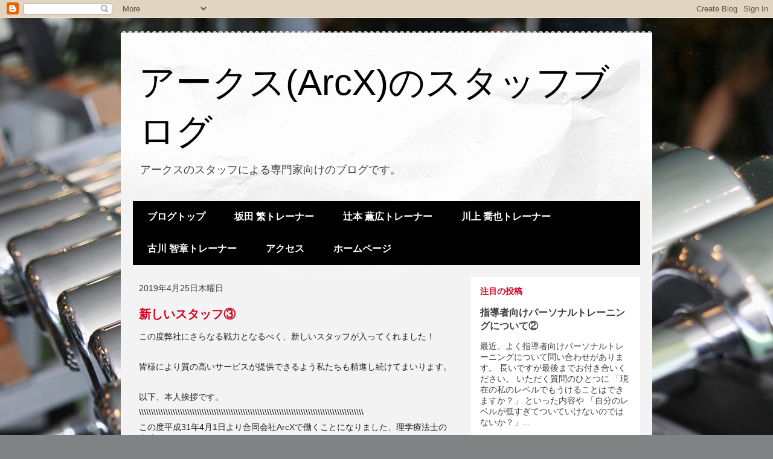

--- FILE ---
content_type: text/html; charset=UTF-8
request_url: https://arcxpl.blogspot.com/2019/04/
body_size: 13310
content:
<!DOCTYPE html>
<html class='v2' dir='ltr' lang='ja'>
<head>
<link href='https://www.blogger.com/static/v1/widgets/4128112664-css_bundle_v2.css' rel='stylesheet' type='text/css'/>
<meta content='width=1100' name='viewport'/>
<meta content='text/html; charset=UTF-8' http-equiv='Content-Type'/>
<meta content='blogger' name='generator'/>
<link href='https://arcxpl.blogspot.com/favicon.ico' rel='icon' type='image/x-icon'/>
<link href='http://arcxpl.blogspot.com/2019/04/' rel='canonical'/>
<link rel="alternate" type="application/atom+xml" title="アークス(ArcX)のスタッフブログ - Atom" href="https://arcxpl.blogspot.com/feeds/posts/default" />
<link rel="alternate" type="application/rss+xml" title="アークス(ArcX)のスタッフブログ - RSS" href="https://arcxpl.blogspot.com/feeds/posts/default?alt=rss" />
<link rel="service.post" type="application/atom+xml" title="アークス(ArcX)のスタッフブログ - Atom" href="https://www.blogger.com/feeds/3163777362888559970/posts/default" />
<!--Can't find substitution for tag [blog.ieCssRetrofitLinks]-->
<meta content='アークススタッフによる専門家向けのブログです。' name='description'/>
<meta content='http://arcxpl.blogspot.com/2019/04/' property='og:url'/>
<meta content='アークス(ArcX)のスタッフブログ' property='og:title'/>
<meta content='アークススタッフによる専門家向けのブログです。' property='og:description'/>
<title>アークス(ArcX)のスタッフブログ: 4月 2019</title>
<style id='page-skin-1' type='text/css'><!--
/*
-----------------------------------------------
Blogger Template Style
Name:     Travel
Designer: Sookhee Lee
URL:      www.plyfly.net
----------------------------------------------- */
/* Content
----------------------------------------------- */
body {
font: normal normal 14px 'Trebuchet MS',Trebuchet,sans-serif;
color: #404040;
background: #808383 url(//themes.googleusercontent.com/image?id=0BwVBOzw_-hbMZDgwZWZiYWEtYjk3Ny00ZjU0LWI1NjktMTdhYjBlNWYyZjEz) no-repeat fixed top center /* Credit: nickfree (http://www.istockphoto.com/googleimages.php?id=3145170&platform=blogger) */;
}
html body .region-inner {
min-width: 0;
max-width: 100%;
width: auto;
}
a:link {
text-decoration:none;
color: #001ed8;
}
a:visited {
text-decoration:none;
color: #2d6258;
}
a:hover {
text-decoration:underline;
color: #d8001f;
}
.content-outer .content-cap-top {
height: 5px;
background: transparent url(//www.blogblog.com/1kt/travel/bg_container.png) repeat-x scroll top center;
}
.content-outer {
margin: 0 auto;
padding-top: 20px;
}
.content-inner {
background: #ffffff url(//www.blogblog.com/1kt/travel/bg_container.png) repeat-x scroll top left;
background-position: left -5px;
background-color: #f3f3f3;
padding: 20px;
}
.main-inner .date-outer {
margin-bottom: 2em;
}
/* Header
----------------------------------------------- */
.header-inner .Header .titlewrapper,
.header-inner .Header .descriptionwrapper {
padding-left: 10px;
padding-right: 10px;
}
.Header h1 {
font: normal normal 60px 'Trebuchet MS',Trebuchet,sans-serif;
color: #000000;
}
.Header h1 a {
color: #000000;
}
.Header .description {
color: #404040;
font-size: 130%;
}
/* Tabs
----------------------------------------------- */
.tabs-inner {
margin: 1em 0 0;
padding: 0;
}
.tabs-inner .section {
margin: 0;
}
.tabs-inner .widget ul {
padding: 0;
background: #000000 none repeat scroll top center;
}
.tabs-inner .widget li {
border: none;
}
.tabs-inner .widget li a {
display: inline-block;
padding: 1em 1.5em;
color: #ffffff;
font: normal bold 16px 'Trebuchet MS',Trebuchet,sans-serif;
}
.tabs-inner .widget li.selected a,
.tabs-inner .widget li a:hover {
position: relative;
z-index: 1;
background: #000000 none repeat scroll top center;
color: #ffffff;
}
/* Headings
----------------------------------------------- */
h2 {
font: normal bold 14px 'Trebuchet MS',Trebuchet,sans-serif;
color: #d8001f;
}
.main-inner h2.date-header {
font: normal normal 14px 'Trebuchet MS',Trebuchet,sans-serif;
color: #404040;
}
.footer-inner .widget h2,
.sidebar .widget h2 {
padding-bottom: .5em;
}
/* Main
----------------------------------------------- */
.main-inner {
padding: 20px 0;
}
.main-inner .column-center-inner {
padding: 10px 0;
}
.main-inner .column-center-inner .section {
margin: 0 10px;
}
.main-inner .column-right-inner {
margin-left: 20px;
}
.main-inner .fauxcolumn-right-outer .fauxcolumn-inner {
margin-left: 20px;
background: #ffffff none repeat scroll top left;
}
.main-inner .column-left-inner {
margin-right: 20px;
}
.main-inner .fauxcolumn-left-outer .fauxcolumn-inner {
margin-right: 20px;
background: #ffffff none repeat scroll top left;
}
.main-inner .column-left-inner,
.main-inner .column-right-inner {
padding: 15px 0;
}
/* Posts
----------------------------------------------- */
h3.post-title {
margin-top: 20px;
}
h3.post-title a {
font: normal bold 20px 'Trebuchet MS',Trebuchet,sans-serif;
color: #d8001f;
}
h3.post-title a:hover {
text-decoration: underline;
}
.main-inner .column-center-outer {
background: transparent none repeat scroll top left;
_background-image: none;
}
.post-body {
line-height: 1.4;
position: relative;
}
.post-header {
margin: 0 0 1em;
line-height: 1.6;
}
.post-footer {
margin: .5em 0;
line-height: 1.6;
}
#blog-pager {
font-size: 140%;
}
#comments {
background: #cccccc none repeat scroll top center;
padding: 15px;
}
#comments .comment-author {
padding-top: 1.5em;
}
#comments h4,
#comments .comment-author a,
#comments .comment-timestamp a {
color: #d8001f;
}
#comments .comment-author:first-child {
padding-top: 0;
border-top: none;
}
.avatar-image-container {
margin: .2em 0 0;
}
/* Comments
----------------------------------------------- */
#comments a {
color: #d8001f;
}
.comments .comments-content .icon.blog-author {
background-repeat: no-repeat;
background-image: url([data-uri]);
}
.comments .comments-content .loadmore a {
border-top: 1px solid #d8001f;
border-bottom: 1px solid #d8001f;
}
.comments .comment-thread.inline-thread {
background: transparent;
}
.comments .continue {
border-top: 2px solid #d8001f;
}
/* Widgets
----------------------------------------------- */
.sidebar .widget {
border-bottom: 2px solid #000000;
padding-bottom: 10px;
margin: 10px 0;
}
.sidebar .widget:first-child {
margin-top: 0;
}
.sidebar .widget:last-child {
border-bottom: none;
margin-bottom: 0;
padding-bottom: 0;
}
.footer-inner .widget,
.sidebar .widget {
font: normal normal 14px 'Trebuchet MS',Trebuchet,sans-serif;
color: #404040;
}
.sidebar .widget a:link {
color: #404040;
text-decoration: none;
}
.sidebar .widget a:visited {
color: #2d6258;
}
.sidebar .widget a:hover {
color: #404040;
text-decoration: underline;
}
.footer-inner .widget a:link {
color: #001ed8;
text-decoration: none;
}
.footer-inner .widget a:visited {
color: #2d6258;
}
.footer-inner .widget a:hover {
color: #001ed8;
text-decoration: underline;
}
.widget .zippy {
color: #000000;
}
.footer-inner {
background: transparent none repeat scroll top center;
}
/* Mobile
----------------------------------------------- */
body.mobile  {
background-size: 100% auto;
}
body.mobile .AdSense {
margin: 0 -10px;
}
.mobile .body-fauxcolumn-outer {
background: transparent none repeat scroll top left;
}
.mobile .footer-inner .widget a:link {
color: #404040;
text-decoration: none;
}
.mobile .footer-inner .widget a:visited {
color: #2d6258;
}
.mobile-post-outer a {
color: #d8001f;
}
.mobile-link-button {
background-color: #001ed8;
}
.mobile-link-button a:link, .mobile-link-button a:visited {
color: #ffffff;
}
.mobile-index-contents {
color: #404040;
}
.mobile .tabs-inner .PageList .widget-content {
background: #000000 none repeat scroll top center;
color: #ffffff;
}
.mobile .tabs-inner .PageList .widget-content .pagelist-arrow {
border-left: 1px solid #ffffff;
}

--></style>
<style id='template-skin-1' type='text/css'><!--
body {
min-width: 880px;
}
.content-outer, .content-fauxcolumn-outer, .region-inner {
min-width: 880px;
max-width: 880px;
_width: 880px;
}
.main-inner .columns {
padding-left: 0px;
padding-right: 300px;
}
.main-inner .fauxcolumn-center-outer {
left: 0px;
right: 300px;
/* IE6 does not respect left and right together */
_width: expression(this.parentNode.offsetWidth -
parseInt("0px") -
parseInt("300px") + 'px');
}
.main-inner .fauxcolumn-left-outer {
width: 0px;
}
.main-inner .fauxcolumn-right-outer {
width: 300px;
}
.main-inner .column-left-outer {
width: 0px;
right: 100%;
margin-left: -0px;
}
.main-inner .column-right-outer {
width: 300px;
margin-right: -300px;
}
#layout {
min-width: 0;
}
#layout .content-outer {
min-width: 0;
width: 800px;
}
#layout .region-inner {
min-width: 0;
width: auto;
}
body#layout div.add_widget {
padding: 8px;
}
body#layout div.add_widget a {
margin-left: 32px;
}
--></style>
<style>
    body {background-image:url(\/\/themes.googleusercontent.com\/image?id=0BwVBOzw_-hbMZDgwZWZiYWEtYjk3Ny00ZjU0LWI1NjktMTdhYjBlNWYyZjEz);}
    
@media (max-width: 200px) { body {background-image:url(\/\/themes.googleusercontent.com\/image?id=0BwVBOzw_-hbMZDgwZWZiYWEtYjk3Ny00ZjU0LWI1NjktMTdhYjBlNWYyZjEz&options=w200);}}
@media (max-width: 400px) and (min-width: 201px) { body {background-image:url(\/\/themes.googleusercontent.com\/image?id=0BwVBOzw_-hbMZDgwZWZiYWEtYjk3Ny00ZjU0LWI1NjktMTdhYjBlNWYyZjEz&options=w400);}}
@media (max-width: 800px) and (min-width: 401px) { body {background-image:url(\/\/themes.googleusercontent.com\/image?id=0BwVBOzw_-hbMZDgwZWZiYWEtYjk3Ny00ZjU0LWI1NjktMTdhYjBlNWYyZjEz&options=w800);}}
@media (max-width: 1200px) and (min-width: 801px) { body {background-image:url(\/\/themes.googleusercontent.com\/image?id=0BwVBOzw_-hbMZDgwZWZiYWEtYjk3Ny00ZjU0LWI1NjktMTdhYjBlNWYyZjEz&options=w1200);}}
/* Last tag covers anything over one higher than the previous max-size cap. */
@media (min-width: 1201px) { body {background-image:url(\/\/themes.googleusercontent.com\/image?id=0BwVBOzw_-hbMZDgwZWZiYWEtYjk3Ny00ZjU0LWI1NjktMTdhYjBlNWYyZjEz&options=w1600);}}
  </style>
<link href='https://www.blogger.com/dyn-css/authorization.css?targetBlogID=3163777362888559970&amp;zx=2e242efa-948e-4a77-90eb-cb0dfea0c039' media='none' onload='if(media!=&#39;all&#39;)media=&#39;all&#39;' rel='stylesheet'/><noscript><link href='https://www.blogger.com/dyn-css/authorization.css?targetBlogID=3163777362888559970&amp;zx=2e242efa-948e-4a77-90eb-cb0dfea0c039' rel='stylesheet'/></noscript>
<meta name='google-adsense-platform-account' content='ca-host-pub-1556223355139109'/>
<meta name='google-adsense-platform-domain' content='blogspot.com'/>

</head>
<body class='loading variant-flight'>
<div class='navbar section' id='navbar' name='Navbar'><div class='widget Navbar' data-version='1' id='Navbar1'><script type="text/javascript">
    function setAttributeOnload(object, attribute, val) {
      if(window.addEventListener) {
        window.addEventListener('load',
          function(){ object[attribute] = val; }, false);
      } else {
        window.attachEvent('onload', function(){ object[attribute] = val; });
      }
    }
  </script>
<div id="navbar-iframe-container"></div>
<script type="text/javascript" src="https://apis.google.com/js/platform.js"></script>
<script type="text/javascript">
      gapi.load("gapi.iframes:gapi.iframes.style.bubble", function() {
        if (gapi.iframes && gapi.iframes.getContext) {
          gapi.iframes.getContext().openChild({
              url: 'https://www.blogger.com/navbar/3163777362888559970?origin\x3dhttps://arcxpl.blogspot.com',
              where: document.getElementById("navbar-iframe-container"),
              id: "navbar-iframe"
          });
        }
      });
    </script><script type="text/javascript">
(function() {
var script = document.createElement('script');
script.type = 'text/javascript';
script.src = '//pagead2.googlesyndication.com/pagead/js/google_top_exp.js';
var head = document.getElementsByTagName('head')[0];
if (head) {
head.appendChild(script);
}})();
</script>
</div></div>
<div class='body-fauxcolumns'>
<div class='fauxcolumn-outer body-fauxcolumn-outer'>
<div class='cap-top'>
<div class='cap-left'></div>
<div class='cap-right'></div>
</div>
<div class='fauxborder-left'>
<div class='fauxborder-right'></div>
<div class='fauxcolumn-inner'>
</div>
</div>
<div class='cap-bottom'>
<div class='cap-left'></div>
<div class='cap-right'></div>
</div>
</div>
</div>
<div class='content'>
<div class='content-fauxcolumns'>
<div class='fauxcolumn-outer content-fauxcolumn-outer'>
<div class='cap-top'>
<div class='cap-left'></div>
<div class='cap-right'></div>
</div>
<div class='fauxborder-left'>
<div class='fauxborder-right'></div>
<div class='fauxcolumn-inner'>
</div>
</div>
<div class='cap-bottom'>
<div class='cap-left'></div>
<div class='cap-right'></div>
</div>
</div>
</div>
<div class='content-outer'>
<div class='content-cap-top cap-top'>
<div class='cap-left'></div>
<div class='cap-right'></div>
</div>
<div class='fauxborder-left content-fauxborder-left'>
<div class='fauxborder-right content-fauxborder-right'></div>
<div class='content-inner'>
<header>
<div class='header-outer'>
<div class='header-cap-top cap-top'>
<div class='cap-left'></div>
<div class='cap-right'></div>
</div>
<div class='fauxborder-left header-fauxborder-left'>
<div class='fauxborder-right header-fauxborder-right'></div>
<div class='region-inner header-inner'>
<div class='header section' id='header' name='ヘッダー'><div class='widget Header' data-version='1' id='Header1'>
<div id='header-inner'>
<div class='titlewrapper'>
<h1 class='title'>
<a href='https://arcxpl.blogspot.com/'>
アークス(ArcX)のスタッフブログ
</a>
</h1>
</div>
<div class='descriptionwrapper'>
<p class='description'><span>アークスのスタッフによる専門家向けのブログです&#12290;</span></p>
</div>
</div>
</div></div>
</div>
</div>
<div class='header-cap-bottom cap-bottom'>
<div class='cap-left'></div>
<div class='cap-right'></div>
</div>
</div>
</header>
<div class='tabs-outer'>
<div class='tabs-cap-top cap-top'>
<div class='cap-left'></div>
<div class='cap-right'></div>
</div>
<div class='fauxborder-left tabs-fauxborder-left'>
<div class='fauxborder-right tabs-fauxborder-right'></div>
<div class='region-inner tabs-inner'>
<div class='tabs section' id='crosscol' name='Cross-Column'><div class='widget PageList' data-version='1' id='PageList1'>
<h2>ページ</h2>
<div class='widget-content'>
<ul>
<li>
<a href='https://arcxpl.blogspot.com/'>ブログトップ</a>
</li>
<li>
<a href='https://arcxpl.blogspot.com/p/blog-page.html'>坂田 繁トレーナー</a>
</li>
<li>
<a href='https://arcxpl.blogspot.com/p/blog-page_11.html'>辻本 薫広トレーナー</a>
</li>
<li>
<a href='https://arcxpl.blogspot.com/p/blog-page_7.html'>川上 喬也トレーナー</a>
</li>
<li>
<a href='https://arcxpl.blogspot.com/p/blog-page_5.html'>古川 智章トレーナー</a>
</li>
<li>
<a href='https://arcxpl.blogspot.com/p/blog-page_47.html'>アクセス</a>
</li>
<li>
<a href='http://sys.amsstudio.jp/tokyo/0210_0000007959/'>ホームページ</a>
</li>
</ul>
<div class='clear'></div>
</div>
</div></div>
<div class='tabs no-items section' id='crosscol-overflow' name='Cross-Column 2'></div>
</div>
</div>
<div class='tabs-cap-bottom cap-bottom'>
<div class='cap-left'></div>
<div class='cap-right'></div>
</div>
</div>
<div class='main-outer'>
<div class='main-cap-top cap-top'>
<div class='cap-left'></div>
<div class='cap-right'></div>
</div>
<div class='fauxborder-left main-fauxborder-left'>
<div class='fauxborder-right main-fauxborder-right'></div>
<div class='region-inner main-inner'>
<div class='columns fauxcolumns'>
<div class='fauxcolumn-outer fauxcolumn-center-outer'>
<div class='cap-top'>
<div class='cap-left'></div>
<div class='cap-right'></div>
</div>
<div class='fauxborder-left'>
<div class='fauxborder-right'></div>
<div class='fauxcolumn-inner'>
</div>
</div>
<div class='cap-bottom'>
<div class='cap-left'></div>
<div class='cap-right'></div>
</div>
</div>
<div class='fauxcolumn-outer fauxcolumn-left-outer'>
<div class='cap-top'>
<div class='cap-left'></div>
<div class='cap-right'></div>
</div>
<div class='fauxborder-left'>
<div class='fauxborder-right'></div>
<div class='fauxcolumn-inner'>
</div>
</div>
<div class='cap-bottom'>
<div class='cap-left'></div>
<div class='cap-right'></div>
</div>
</div>
<div class='fauxcolumn-outer fauxcolumn-right-outer'>
<div class='cap-top'>
<div class='cap-left'></div>
<div class='cap-right'></div>
</div>
<div class='fauxborder-left'>
<div class='fauxborder-right'></div>
<div class='fauxcolumn-inner'>
</div>
</div>
<div class='cap-bottom'>
<div class='cap-left'></div>
<div class='cap-right'></div>
</div>
</div>
<!-- corrects IE6 width calculation -->
<div class='columns-inner'>
<div class='column-center-outer'>
<div class='column-center-inner'>
<div class='main section' id='main' name='メイン'><div class='widget Blog' data-version='1' id='Blog1'>
<div class='blog-posts hfeed'>

          <div class="date-outer">
        
<h2 class='date-header'><span>2019年4月25日木曜日</span></h2>

          <div class="date-posts">
        
<div class='post-outer'>
<div class='post hentry uncustomized-post-template' itemprop='blogPost' itemscope='itemscope' itemtype='http://schema.org/BlogPosting'>
<meta content='https://blogger.googleusercontent.com/img/b/R29vZ2xl/AVvXsEiWvYQ8Pgwz5VA2GJVHCdxznCb2aHw5jVcD0Hf6tOEn-s4vogwvUx7J5beTmCpEzLtOro7_y1BWKebC5AwoD_TyYUSfsKAMEn2k7rKaP1RcqpX64PgB7uGNt9DSzbxImz9KoMCVZNyaMntf/s200/2.png' itemprop='image_url'/>
<meta content='3163777362888559970' itemprop='blogId'/>
<meta content='8743335472120928998' itemprop='postId'/>
<a name='8743335472120928998'></a>
<h3 class='post-title entry-title' itemprop='name'>
<a href='https://arcxpl.blogspot.com/2019/04/blog-post.html'>新しいスタッフ&#9314;</a>
</h3>
<div class='post-header'>
<div class='post-header-line-1'></div>
</div>
<div class='post-body entry-content' id='post-body-8743335472120928998' itemprop='articleBody'>
<div style="-webkit-text-stroke-width: 0px; background-color: transparent; color: #1d2129; display: block; font-family: Helvetica,Arial,&amp;quot; font-size: 14px; font-style: normal; font-variant: normal; font-weight: 400; letter-spacing: normal; margin-bottom: 6px; margin-left: 0px; margin-right: 0px; margin-top: 0px; orphans: 2; text-align: left; text-decoration: none; text-indent: 0px; text-transform: none; white-space: normal; word-spacing: 0px;">
この度弊社にさらなる戦力となるべく&#12289;新しいスタッフが入ってくれました&#65281;</div>
<div style="-webkit-text-stroke-width: 0px; background-color: transparent; color: #1d2129; display: block; font-family: Helvetica,Arial,&amp;quot; font-size: 14px; font-style: normal; font-variant: normal; font-weight: 400; letter-spacing: normal; margin-bottom: 6px; margin-left: 0px; margin-right: 0px; margin-top: 0px; orphans: 2; text-align: left; text-decoration: none; text-indent: 0px; text-transform: none; white-space: normal; word-spacing: 0px;">
<br /></div>
<div style="-webkit-text-stroke-width: 0px; background-color: transparent; color: #1d2129; display: block; font-family: Helvetica,Arial,&amp;quot; font-size: 14px; font-style: normal; font-variant: normal; font-weight: 400; letter-spacing: normal; margin-bottom: 6px; margin-left: 0px; margin-right: 0px; margin-top: 0px; orphans: 2; text-align: left; text-decoration: none; text-indent: 0px; text-transform: none; white-space: normal; word-spacing: 0px;">
皆様により質の高いサービスが提供できるよう私たちも精進し続けてまいります&#12290;</div>
<div style="-webkit-text-stroke-width: 0px; background-color: transparent; color: #1d2129; font-family: Helvetica,Arial,&amp;quot; font-size: 14px; font-style: normal; font-variant: normal; font-weight: 400; letter-spacing: normal; margin-bottom: 6px; margin-left: 0px; margin-right: 0px; margin-top: 6px; orphans: 2; text-align: left; text-decoration: none; text-indent: 0px; text-transform: none; white-space: normal; word-spacing: 0px;">
<br /></div>
<div style="-webkit-text-stroke-width: 0px; background-color: transparent; color: #1d2129; font-family: Helvetica,Arial,&amp;quot; font-size: 14px; font-style: normal; font-variant: normal; font-weight: 400; letter-spacing: normal; margin-bottom: 6px; margin-left: 0px; margin-right: 0px; margin-top: 6px; orphans: 2; text-align: left; text-decoration: none; text-indent: 0px; text-transform: none; white-space: normal; word-spacing: 0px;">
以下&#12289;本人挨拶です&#12290;</div>
<div style="-webkit-text-stroke-width: 0px; background-color: transparent; color: #1d2129; display: block; font-family: Helvetica,Arial,&amp;quot; font-size: 14px; font-style: normal; font-variant: normal; font-weight: 400; letter-spacing: normal; margin-bottom: 6px; margin-left: 0px; margin-right: 0px; margin-top: 6px; orphans: 2; text-align: left; text-decoration: none; text-indent: 0px; text-transform: none; white-space: normal; word-spacing: 0px;">
 \\\\\\\\\\\\\\\\\\\\\\\\\\\\\\\\\\\\\\\\\\\\\\\\\\\\\\\\\\\\\\\\\\\\\\\\\\\\\\\\\\\\\\\\\\\\\</div>
<div class="text_exposed_show" style="-webkit-text-stroke-width: 0px; background-color: transparent; color: #1d2129; display: inline; font-family: Helvetica,Arial,&amp;quot; font-size: 14px; font-style: normal; font-variant: normal; font-weight: 400; letter-spacing: normal; orphans: 2; text-align: left; text-decoration: none; text-indent: 0px; text-transform: none; white-space: normal; word-spacing: 0px;">
<div style="font-family: Helvetica,Arial,&amp;quot; margin-bottom: 6px; margin-left: 0px; margin-right: 0px; margin-top: 0px;">
 この度平成31年4月1日より合同会社ArcXで働くことになりました&#12289;理学療法士の東辻です&#12290;</div>
<div style="font-family: Helvetica,Arial,&amp;quot; margin-bottom: 6px; margin-left: 0px; margin-right: 0px; margin-top: 0px;">
<br /></div>
<div class="separator" style="clear: both; text-align: center;">
<a href="https://blogger.googleusercontent.com/img/b/R29vZ2xl/AVvXsEiWvYQ8Pgwz5VA2GJVHCdxznCb2aHw5jVcD0Hf6tOEn-s4vogwvUx7J5beTmCpEzLtOro7_y1BWKebC5AwoD_TyYUSfsKAMEn2k7rKaP1RcqpX64PgB7uGNt9DSzbxImz9KoMCVZNyaMntf/s1600/2.png" imageanchor="1" style="clear: left; float: left; margin-bottom: 1em; margin-right: 1em;"><img border="0" data-original-height="265" data-original-width="218" height="200" src="https://blogger.googleusercontent.com/img/b/R29vZ2xl/AVvXsEiWvYQ8Pgwz5VA2GJVHCdxznCb2aHw5jVcD0Hf6tOEn-s4vogwvUx7J5beTmCpEzLtOro7_y1BWKebC5AwoD_TyYUSfsKAMEn2k7rKaP1RcqpX64PgB7uGNt9DSzbxImz9KoMCVZNyaMntf/s200/2.png" width="164" /></a></div>
<br />
<div class="separator" style="clear: both; text-align: center;">
</div>
<div style="font-family: Helvetica,Arial,&amp;quot; margin-bottom: 6px; margin-left: 0px; margin-right: 0px; margin-top: 0px;">
<br /></div>
<div style="font-family: Helvetica,Arial,&amp;quot; margin-bottom: 6px; margin-left: 0px; margin-right: 0px; margin-top: 6px;">
 以前は5年間リハビリテーション病院で勤務をしており&#12289;主に整形疾患では術後リハビリや脳血管障害や神経難病に対するリハビリテーションを行なっていました&#12290;</div>
<div style="font-family: Helvetica,Arial,&amp;quot; margin-bottom: 6px; margin-left: 0px; margin-right: 0px; margin-top: 6px;">
 これまでの経験を活かしつつ在宅での生活を踏まえたアプローチを行なっていきたいと考えています&#12290;些細な悩みでも相談していただけたらと思います&#12290;これからよろしくお願いいたします&#12290;</div>
<div style="font-family: Helvetica,Arial,&amp;quot; margin-bottom: 6px; margin-left: 0px; margin-right: 0px; margin-top: 6px;">
 東辻 洸一</div>
</div>
<b></b><i></i><u></u><sub></sub><sup></sup><strike></strike><br />
<br />
<div style='clear: both;'></div>
</div>
<div class='post-footer'>
<div class='post-footer-line post-footer-line-1'>
<span class='post-author vcard'>
投稿者
<span class='fn' itemprop='author' itemscope='itemscope' itemtype='http://schema.org/Person'>
<meta content='https://www.blogger.com/profile/05122789376179588851' itemprop='url'/>
<a class='g-profile' href='https://www.blogger.com/profile/05122789376179588851' rel='author' title='author profile'>
<span itemprop='name'>arcx</span>
</a>
</span>
</span>
<span class='post-timestamp'>
時刻:
<meta content='http://arcxpl.blogspot.com/2019/04/blog-post.html' itemprop='url'/>
<a class='timestamp-link' href='https://arcxpl.blogspot.com/2019/04/blog-post.html' rel='bookmark' title='permanent link'><abbr class='published' itemprop='datePublished' title='2019-04-25T15:28:00+09:00'>15:28</abbr></a>
</span>
<span class='post-comment-link'>
<a class='comment-link' href='https://arcxpl.blogspot.com/2019/04/blog-post.html#comment-form' onclick=''>
0 件のコメント:
  </a>
</span>
<span class='post-icons'>
<span class='item-control blog-admin pid-455918829'>
<a href='https://www.blogger.com/post-edit.g?blogID=3163777362888559970&postID=8743335472120928998&from=pencil' title='投稿を編集'>
<img alt='' class='icon-action' height='18' src='https://resources.blogblog.com/img/icon18_edit_allbkg.gif' width='18'/>
</a>
</span>
</span>
<div class='post-share-buttons goog-inline-block'>
<a class='goog-inline-block share-button sb-email' href='https://www.blogger.com/share-post.g?blogID=3163777362888559970&postID=8743335472120928998&target=email' target='_blank' title='メールで送信'><span class='share-button-link-text'>メールで送信</span></a><a class='goog-inline-block share-button sb-blog' href='https://www.blogger.com/share-post.g?blogID=3163777362888559970&postID=8743335472120928998&target=blog' onclick='window.open(this.href, "_blank", "height=270,width=475"); return false;' target='_blank' title='BlogThis!'><span class='share-button-link-text'>BlogThis!</span></a><a class='goog-inline-block share-button sb-twitter' href='https://www.blogger.com/share-post.g?blogID=3163777362888559970&postID=8743335472120928998&target=twitter' target='_blank' title='X で共有'><span class='share-button-link-text'>X で共有</span></a><a class='goog-inline-block share-button sb-facebook' href='https://www.blogger.com/share-post.g?blogID=3163777362888559970&postID=8743335472120928998&target=facebook' onclick='window.open(this.href, "_blank", "height=430,width=640"); return false;' target='_blank' title='Facebook で共有する'><span class='share-button-link-text'>Facebook で共有する</span></a><a class='goog-inline-block share-button sb-pinterest' href='https://www.blogger.com/share-post.g?blogID=3163777362888559970&postID=8743335472120928998&target=pinterest' target='_blank' title='Pinterest に共有'><span class='share-button-link-text'>Pinterest に共有</span></a>
</div>
</div>
<div class='post-footer-line post-footer-line-2'>
<span class='post-labels'>
</span>
</div>
<div class='post-footer-line post-footer-line-3'>
<span class='post-location'>
</span>
</div>
</div>
</div>
</div>

        </div></div>
      
</div>
<div class='blog-pager' id='blog-pager'>
<span id='blog-pager-newer-link'>
<a class='blog-pager-newer-link' href='https://arcxpl.blogspot.com/search?updated-max=2019-08-08T11:44:00%2B09:00&amp;max-results=3&amp;reverse-paginate=true' id='Blog1_blog-pager-newer-link' title='新しい投稿'>新しい投稿</a>
</span>
<span id='blog-pager-older-link'>
<a class='blog-pager-older-link' href='https://arcxpl.blogspot.com/search?updated-max=2019-04-25T15:28:00%2B09:00&amp;max-results=3' id='Blog1_blog-pager-older-link' title='前の投稿'>前の投稿</a>
</span>
<a class='home-link' href='https://arcxpl.blogspot.com/'>ホーム</a>
</div>
<div class='clear'></div>
<div class='blog-feeds'>
<div class='feed-links'>
登録:
<a class='feed-link' href='https://arcxpl.blogspot.com/feeds/posts/default' target='_blank' type='application/atom+xml'>コメント (Atom)</a>
</div>
</div>
</div></div>
</div>
</div>
<div class='column-left-outer'>
<div class='column-left-inner'>
<aside>
</aside>
</div>
</div>
<div class='column-right-outer'>
<div class='column-right-inner'>
<aside>
<div class='sidebar section' id='sidebar-right-1'><div class='widget FeaturedPost' data-version='1' id='FeaturedPost1'>
<h2 class='title'>注目の投稿</h2>
<div class='post-summary'>
<h3><a href='https://arcxpl.blogspot.com/2018/02/blog-post_21.html'>指導者向けパーソナルトレーニングについて&#9313;</a></h3>
<p>
 最近&#12289;よく指導者向けパーソナルトレーニングについて問い合わせがあります&#12290;   長いですが最後までお付き合いください&#12290;   いただく質問のひとつに   &#12300;現在の私のレベルでもうけることはできますか&#65311;&#12301;   といった内容や   &#12300;自分のレベルが低すぎてついていけないのではないか&#65311;&#12301;...
</p>
</div>
<style type='text/css'>
    .image {
      width: 100%;
    }
  </style>
<div class='clear'></div>
</div><div class='widget BlogSearch' data-version='1' id='BlogSearch1'>
<h2 class='title'>このブログを検索</h2>
<div class='widget-content'>
<div id='BlogSearch1_form'>
<form action='https://arcxpl.blogspot.com/search' class='gsc-search-box' target='_top'>
<table cellpadding='0' cellspacing='0' class='gsc-search-box'>
<tbody>
<tr>
<td class='gsc-input'>
<input autocomplete='off' class='gsc-input' name='q' size='10' title='search' type='text' value=''/>
</td>
<td class='gsc-search-button'>
<input class='gsc-search-button' title='search' type='submit' value='検索'/>
</td>
</tr>
</tbody>
</table>
</form>
</div>
</div>
<div class='clear'></div>
</div><div class='widget PopularPosts' data-version='1' id='PopularPosts1'>
<h2>人気の投稿</h2>
<div class='widget-content popular-posts'>
<ul>
<li>
<div class='item-content'>
<div class='item-title'><a href='https://arcxpl.blogspot.com/2018/02/blog-post_21.html'>指導者向けパーソナルトレーニングについて&#9313;</a></div>
<div class='item-snippet'> 最近&#12289;よく指導者向けパーソナルトレーニングについて問い合わせがあります&#12290;   長いですが最後までお付き合いください&#12290;   いただく質問のひとつに   &#12300;現在の私のレベルでもうけることはできますか&#65311;&#12301;   といった内容や   &#12300;自分のレベルが低すぎてついていけないのではないか&#65311;&#12301;...</div>
</div>
<div style='clear: both;'></div>
</li>
<li>
<div class='item-content'>
<div class='item-title'><a href='https://arcxpl.blogspot.com/2017/12/318.html'>3/18&#65288;日&#65289;開催&#12288;&#12304;下腿の評価の仕方とそのリハビリテーション&#12305;</a></div>
<div class='item-snippet'>今回も大阪リゾート&#65286;スポーツ専門学校様の施設をお借りし &#12289;セミナーを開催致します&#65281;       &#12304;日時&#12305;  3/18 &#65288;日&#65289;第 1 部 9:30 &#65374; 12:00 &#12288;第 2 部 13:00 &#65374; 15:30    &#12304;場所&#12305;  大阪リゾート&#65286;スポーツ専門学校 1 号館&#12288; 1F &#12288; TR...</div>
</div>
<div style='clear: both;'></div>
</li>
<li>
<div class='item-content'>
<div class='item-title'><a href='https://arcxpl.blogspot.com/2017/03/blog-post.html'>神経を考える&#12290; &#65374;坐骨神経編&#9312;&#65374;</a></div>
<div class='item-snippet'>こんばんは&#12290;  古川智章です&#12290;  前回&#12289;神経が筋肉にどのような影響を与えるか&#65311;というのを大腿神経に神経絞扼を交えてお話しました&#12290;    今回は&#12300;坐骨神経&#12301;について数回にわたり説明していきたいと思います&#12290;   まずは基礎知識として&#12539;&#12539;  坐骨神経はL4-S3神経根から分岐して&#12289;梨状...</div>
</div>
<div style='clear: both;'></div>
</li>
<li>
<div class='item-content'>
<div class='item-thumbnail'>
<a href='https://arcxpl.blogspot.com/2018/05/blog-post.html' target='_blank'>
<img alt='' border='0' src='https://blogger.googleusercontent.com/img/b/R29vZ2xl/AVvXsEhoDIkq3ZCVQ-XOWV0taWsrBrTb4IN9lzsGtINHCqA44s_RslPs1lE9QbmdCbabal2M05Dtxg4uLpI0jQJ4qnAmELUO-f8gPhrV7Ez79DE1e2MekoeVWtvQ4o-Gs-uMvZBCKOCLeDSFnqVG/w72-h72-p-k-no-nu/%25E5%2586%2599%25E7%259C%259F+2018-05-06+21+34+19.jpg'/>
</a>
</div>
<div class='item-title'><a href='https://arcxpl.blogspot.com/2018/05/blog-post.html'>足関節内反捻挫にタオルギャザーでは安直すぎる</a></div>
<div class='item-snippet'> 日曜の夜にこんばんは&#12289;坂田です&#12290;     前回はサッカー選手がよく受傷する   内反捻挫の評価の一例をご報告いたしました&#12290;     今回は足関節内反捻挫での靭帯損傷によって起こる   前方動揺性どう抑えるかについてご紹介いたします&#12290;   治療家やトレーナーの人に読んでいただけれ...</div>
</div>
<div style='clear: both;'></div>
</li>
<li>
<div class='item-content'>
<div class='item-thumbnail'>
<a href='https://arcxpl.blogspot.com/2017/09/arcx.html' target='_blank'>
<img alt='' border='0' src='https://blogger.googleusercontent.com/img/b/R29vZ2xl/AVvXsEgHZFRoS5iuQaQOqxlnXf2zv3XC3a2i8FQcXTSxUscQ7ka_7r4oDGkaA9d72vJMWz4fZEo7QjG6a9yrn43sI6CperiYLHL5HELpet10ULyr2Alty8KODrF1cQbtRyiMv6UL8w-a4EhkR418/w72-h72-p-k-no-nu/12.jpg'/>
</a>
</div>
<div class='item-title'><a href='https://arcxpl.blogspot.com/2017/09/arcx.html'>合同会社ArcX２号店&#12289;ついに完成&#65281;</a></div>
<div class='item-snippet'> 9/1開院予定でしたが&#12289;諸事情により 9/1 9&#65288;火 &#65289;に 開院 する 運びと なりました&#12290;    以前もブログでお話させていただきましたが&#12289;宝塚店に来られるお客様の最も多い目的は &#12304;痛みをなんとかして欲しい&#12305; というもの&#12290;   この度&#12289;ご縁をいただき弊社二号店が宝塚を離れ大阪...</div>
</div>
<div style='clear: both;'></div>
</li>
<li>
<div class='item-content'>
<div class='item-title'><a href='https://arcxpl.blogspot.com/2018/07/99.html'>9/9&#65288;日&#65289;開催&#12288;&#12288;骨盤帯&#12539;腰部の評価の仕方とその活かし方</a></div>
<div class='item-snippet'>セミナーのご案内です&#12290;    &#12304;日時&#12305;   2018 9/9 &#65288;日&#65289;第 1 部 9:30 &#65374; 12:00 &#12288;第 2 部 13:00 &#65374; 15:30    &#12304;場所&#12305;   大阪リゾート&#65286;スポーツ専門学校&#12288;1 号館&#12288; 2 F &#12288; TR ルーム    &#12304;講師&#12305;   合同会社 ArcX  ...</div>
</div>
<div style='clear: both;'></div>
</li>
<li>
<div class='item-content'>
<div class='item-thumbnail'>
<a href='https://arcxpl.blogspot.com/2018/06/blog-post.html' target='_blank'>
<img alt='' border='0' src='https://blogger.googleusercontent.com/img/b/R29vZ2xl/AVvXsEjqbiA9vtFxja6LHq8_ycDaNvSmaQ6c9FBAM4u_XfUx-FM-VmNjQ01HNJ3sdJ3DuAibQKkth2j7vrGdfNytZ8Jf_1QOj4x5LjhHTz4oZdbCtP_72FbDUgDH7CyhCcqJiSnLapjqq2_3ToG8/w72-h72-p-k-no-nu/Inked%25E5%2586%2599%25E7%259C%259F+2018-06-03+20+14+37_LI.jpg'/>
</a>
</div>
<div class='item-title'><a href='https://arcxpl.blogspot.com/2018/06/blog-post.html'>捻挫後の歩行時の痛み&#8230;足首の症例報告</a></div>
<div class='item-snippet'>  こんばんは&#12289;坂田です&#12290;     今回の症例報告はまたまた足首についてです&#12290;     &#9670;対象&#65306;社会人&#12288;女性&#65288;20代&#65289;   &#9670;主訴&#65306;歩いていて踵を地面につくときに足首の前が痛い&#12290;   &#12288;&#12288;&#12288;&#12288;しゃがむと同部位が痛い&#12290;    というものでした&#12290;   歩様は地面を蹴るというより&#12289;  ...</div>
</div>
<div style='clear: both;'></div>
</li>
<li>
<div class='item-content'>
<div class='item-title'><a href='https://arcxpl.blogspot.com/2018/05/617.html'>7/15&#65288;日&#65289;開催&#12288;大腿&#12539;骨盤帯の評価の仕方とその活かし方</a></div>
<div class='item-snippet'>セミナーのご案内です&#12290;     &#160; &#12304;日時&#12305;  2018/7/15 &#65288;日&#65289;第 1 部 9:30 &#65374; 12:00 &#12288;第 2 部 13:00 &#65374; 15:30    &#160; &#12304;場所&#12305;  大阪リゾート&#65286;スポーツ専門学校 3 号館&#12288; 1F &#12288; TR ルーム  &#12306; 532-0011 大阪府大阪市...</div>
</div>
<div style='clear: both;'></div>
</li>
<li>
<div class='item-content'>
<div class='item-thumbnail'>
<a href='https://arcxpl.blogspot.com/2016/03/blog-post_29.html' target='_blank'>
<img alt='' border='0' src='https://blogger.googleusercontent.com/img/b/R29vZ2xl/AVvXsEgP0UERjZYPnDuvpWpGAQpeqdqZ8WWaPbfk0HQYZzw_59usc3MBUCw8uno_oD_3Tf4Mz8iQCuVPSWDzBIY3yfTCYj8kfJwB30Nk0b4aXerHLM7ZxT2YShdI1hOHVGZdHFxzpbL6eBAm87Ll/w72-h72-p-k-no-nu/0000344646.jpg'/>
</a>
</div>
<div class='item-title'><a href='https://arcxpl.blogspot.com/2016/03/blog-post_29.html'>アークストレーナーも愛用のサプリメント&#65281;&#65281;&#12288;ウェルコラーゲン</a></div>
<div class='item-snippet'>こんばんは&#65281;   アークスではマルチビタミンとコラーゲンの２種類のサプリメントを販売しています&#12290;    アークスのサプリメントは有効成分が高容量含まれており&#12289;変化を体感しやすいという特徴があります&#12290;無農薬&#12289;自然素材を中心にアメリカ&#12539;日本&#12539;ヨーロッパ原産の安全で高品質な原料を使用し...</div>
</div>
<div style='clear: both;'></div>
</li>
</ul>
<div class='clear'></div>
</div>
</div><div class='widget BlogArchive' data-version='1' id='BlogArchive1'>
<h2>ブログ アーカイブ</h2>
<div class='widget-content'>
<div id='ArchiveList'>
<div id='BlogArchive1_ArchiveList'>
<ul class='hierarchy'>
<li class='archivedate expanded'>
<a class='toggle' href='javascript:void(0)'>
<span class='zippy toggle-open'>

        &#9660;&#160;
      
</span>
</a>
<a class='post-count-link' href='https://arcxpl.blogspot.com/2019/'>
2019
</a>
<span class='post-count' dir='ltr'>(7)</span>
<ul class='hierarchy'>
<li class='archivedate collapsed'>
<a class='toggle' href='javascript:void(0)'>
<span class='zippy'>

        &#9658;&#160;
      
</span>
</a>
<a class='post-count-link' href='https://arcxpl.blogspot.com/2019/11/'>
11月
</a>
<span class='post-count' dir='ltr'>(1)</span>
</li>
</ul>
<ul class='hierarchy'>
<li class='archivedate collapsed'>
<a class='toggle' href='javascript:void(0)'>
<span class='zippy'>

        &#9658;&#160;
      
</span>
</a>
<a class='post-count-link' href='https://arcxpl.blogspot.com/2019/08/'>
8月
</a>
<span class='post-count' dir='ltr'>(1)</span>
</li>
</ul>
<ul class='hierarchy'>
<li class='archivedate collapsed'>
<a class='toggle' href='javascript:void(0)'>
<span class='zippy'>

        &#9658;&#160;
      
</span>
</a>
<a class='post-count-link' href='https://arcxpl.blogspot.com/2019/06/'>
6月
</a>
<span class='post-count' dir='ltr'>(2)</span>
</li>
</ul>
<ul class='hierarchy'>
<li class='archivedate collapsed'>
<a class='toggle' href='javascript:void(0)'>
<span class='zippy'>

        &#9658;&#160;
      
</span>
</a>
<a class='post-count-link' href='https://arcxpl.blogspot.com/2019/05/'>
5月
</a>
<span class='post-count' dir='ltr'>(1)</span>
</li>
</ul>
<ul class='hierarchy'>
<li class='archivedate expanded'>
<a class='toggle' href='javascript:void(0)'>
<span class='zippy toggle-open'>

        &#9660;&#160;
      
</span>
</a>
<a class='post-count-link' href='https://arcxpl.blogspot.com/2019/04/'>
4月
</a>
<span class='post-count' dir='ltr'>(1)</span>
<ul class='posts'>
<li><a href='https://arcxpl.blogspot.com/2019/04/blog-post.html'>新しいスタッフ&#9314;</a></li>
</ul>
</li>
</ul>
<ul class='hierarchy'>
<li class='archivedate collapsed'>
<a class='toggle' href='javascript:void(0)'>
<span class='zippy'>

        &#9658;&#160;
      
</span>
</a>
<a class='post-count-link' href='https://arcxpl.blogspot.com/2019/01/'>
1月
</a>
<span class='post-count' dir='ltr'>(1)</span>
</li>
</ul>
</li>
</ul>
<ul class='hierarchy'>
<li class='archivedate collapsed'>
<a class='toggle' href='javascript:void(0)'>
<span class='zippy'>

        &#9658;&#160;
      
</span>
</a>
<a class='post-count-link' href='https://arcxpl.blogspot.com/2018/'>
2018
</a>
<span class='post-count' dir='ltr'>(18)</span>
<ul class='hierarchy'>
<li class='archivedate collapsed'>
<a class='toggle' href='javascript:void(0)'>
<span class='zippy'>

        &#9658;&#160;
      
</span>
</a>
<a class='post-count-link' href='https://arcxpl.blogspot.com/2018/10/'>
10月
</a>
<span class='post-count' dir='ltr'>(1)</span>
</li>
</ul>
<ul class='hierarchy'>
<li class='archivedate collapsed'>
<a class='toggle' href='javascript:void(0)'>
<span class='zippy'>

        &#9658;&#160;
      
</span>
</a>
<a class='post-count-link' href='https://arcxpl.blogspot.com/2018/07/'>
7月
</a>
<span class='post-count' dir='ltr'>(4)</span>
</li>
</ul>
<ul class='hierarchy'>
<li class='archivedate collapsed'>
<a class='toggle' href='javascript:void(0)'>
<span class='zippy'>

        &#9658;&#160;
      
</span>
</a>
<a class='post-count-link' href='https://arcxpl.blogspot.com/2018/06/'>
6月
</a>
<span class='post-count' dir='ltr'>(1)</span>
</li>
</ul>
<ul class='hierarchy'>
<li class='archivedate collapsed'>
<a class='toggle' href='javascript:void(0)'>
<span class='zippy'>

        &#9658;&#160;
      
</span>
</a>
<a class='post-count-link' href='https://arcxpl.blogspot.com/2018/05/'>
5月
</a>
<span class='post-count' dir='ltr'>(5)</span>
</li>
</ul>
<ul class='hierarchy'>
<li class='archivedate collapsed'>
<a class='toggle' href='javascript:void(0)'>
<span class='zippy'>

        &#9658;&#160;
      
</span>
</a>
<a class='post-count-link' href='https://arcxpl.blogspot.com/2018/04/'>
4月
</a>
<span class='post-count' dir='ltr'>(2)</span>
</li>
</ul>
<ul class='hierarchy'>
<li class='archivedate collapsed'>
<a class='toggle' href='javascript:void(0)'>
<span class='zippy'>

        &#9658;&#160;
      
</span>
</a>
<a class='post-count-link' href='https://arcxpl.blogspot.com/2018/03/'>
3月
</a>
<span class='post-count' dir='ltr'>(1)</span>
</li>
</ul>
<ul class='hierarchy'>
<li class='archivedate collapsed'>
<a class='toggle' href='javascript:void(0)'>
<span class='zippy'>

        &#9658;&#160;
      
</span>
</a>
<a class='post-count-link' href='https://arcxpl.blogspot.com/2018/02/'>
2月
</a>
<span class='post-count' dir='ltr'>(2)</span>
</li>
</ul>
<ul class='hierarchy'>
<li class='archivedate collapsed'>
<a class='toggle' href='javascript:void(0)'>
<span class='zippy'>

        &#9658;&#160;
      
</span>
</a>
<a class='post-count-link' href='https://arcxpl.blogspot.com/2018/01/'>
1月
</a>
<span class='post-count' dir='ltr'>(2)</span>
</li>
</ul>
</li>
</ul>
<ul class='hierarchy'>
<li class='archivedate collapsed'>
<a class='toggle' href='javascript:void(0)'>
<span class='zippy'>

        &#9658;&#160;
      
</span>
</a>
<a class='post-count-link' href='https://arcxpl.blogspot.com/2017/'>
2017
</a>
<span class='post-count' dir='ltr'>(19)</span>
<ul class='hierarchy'>
<li class='archivedate collapsed'>
<a class='toggle' href='javascript:void(0)'>
<span class='zippy'>

        &#9658;&#160;
      
</span>
</a>
<a class='post-count-link' href='https://arcxpl.blogspot.com/2017/12/'>
12月
</a>
<span class='post-count' dir='ltr'>(1)</span>
</li>
</ul>
<ul class='hierarchy'>
<li class='archivedate collapsed'>
<a class='toggle' href='javascript:void(0)'>
<span class='zippy'>

        &#9658;&#160;
      
</span>
</a>
<a class='post-count-link' href='https://arcxpl.blogspot.com/2017/10/'>
10月
</a>
<span class='post-count' dir='ltr'>(1)</span>
</li>
</ul>
<ul class='hierarchy'>
<li class='archivedate collapsed'>
<a class='toggle' href='javascript:void(0)'>
<span class='zippy'>

        &#9658;&#160;
      
</span>
</a>
<a class='post-count-link' href='https://arcxpl.blogspot.com/2017/09/'>
9月
</a>
<span class='post-count' dir='ltr'>(1)</span>
</li>
</ul>
<ul class='hierarchy'>
<li class='archivedate collapsed'>
<a class='toggle' href='javascript:void(0)'>
<span class='zippy'>

        &#9658;&#160;
      
</span>
</a>
<a class='post-count-link' href='https://arcxpl.blogspot.com/2017/08/'>
8月
</a>
<span class='post-count' dir='ltr'>(2)</span>
</li>
</ul>
<ul class='hierarchy'>
<li class='archivedate collapsed'>
<a class='toggle' href='javascript:void(0)'>
<span class='zippy'>

        &#9658;&#160;
      
</span>
</a>
<a class='post-count-link' href='https://arcxpl.blogspot.com/2017/07/'>
7月
</a>
<span class='post-count' dir='ltr'>(3)</span>
</li>
</ul>
<ul class='hierarchy'>
<li class='archivedate collapsed'>
<a class='toggle' href='javascript:void(0)'>
<span class='zippy'>

        &#9658;&#160;
      
</span>
</a>
<a class='post-count-link' href='https://arcxpl.blogspot.com/2017/06/'>
6月
</a>
<span class='post-count' dir='ltr'>(1)</span>
</li>
</ul>
<ul class='hierarchy'>
<li class='archivedate collapsed'>
<a class='toggle' href='javascript:void(0)'>
<span class='zippy'>

        &#9658;&#160;
      
</span>
</a>
<a class='post-count-link' href='https://arcxpl.blogspot.com/2017/05/'>
5月
</a>
<span class='post-count' dir='ltr'>(2)</span>
</li>
</ul>
<ul class='hierarchy'>
<li class='archivedate collapsed'>
<a class='toggle' href='javascript:void(0)'>
<span class='zippy'>

        &#9658;&#160;
      
</span>
</a>
<a class='post-count-link' href='https://arcxpl.blogspot.com/2017/03/'>
3月
</a>
<span class='post-count' dir='ltr'>(3)</span>
</li>
</ul>
<ul class='hierarchy'>
<li class='archivedate collapsed'>
<a class='toggle' href='javascript:void(0)'>
<span class='zippy'>

        &#9658;&#160;
      
</span>
</a>
<a class='post-count-link' href='https://arcxpl.blogspot.com/2017/02/'>
2月
</a>
<span class='post-count' dir='ltr'>(3)</span>
</li>
</ul>
<ul class='hierarchy'>
<li class='archivedate collapsed'>
<a class='toggle' href='javascript:void(0)'>
<span class='zippy'>

        &#9658;&#160;
      
</span>
</a>
<a class='post-count-link' href='https://arcxpl.blogspot.com/2017/01/'>
1月
</a>
<span class='post-count' dir='ltr'>(2)</span>
</li>
</ul>
</li>
</ul>
<ul class='hierarchy'>
<li class='archivedate collapsed'>
<a class='toggle' href='javascript:void(0)'>
<span class='zippy'>

        &#9658;&#160;
      
</span>
</a>
<a class='post-count-link' href='https://arcxpl.blogspot.com/2016/'>
2016
</a>
<span class='post-count' dir='ltr'>(37)</span>
<ul class='hierarchy'>
<li class='archivedate collapsed'>
<a class='toggle' href='javascript:void(0)'>
<span class='zippy'>

        &#9658;&#160;
      
</span>
</a>
<a class='post-count-link' href='https://arcxpl.blogspot.com/2016/12/'>
12月
</a>
<span class='post-count' dir='ltr'>(1)</span>
</li>
</ul>
<ul class='hierarchy'>
<li class='archivedate collapsed'>
<a class='toggle' href='javascript:void(0)'>
<span class='zippy'>

        &#9658;&#160;
      
</span>
</a>
<a class='post-count-link' href='https://arcxpl.blogspot.com/2016/08/'>
8月
</a>
<span class='post-count' dir='ltr'>(4)</span>
</li>
</ul>
<ul class='hierarchy'>
<li class='archivedate collapsed'>
<a class='toggle' href='javascript:void(0)'>
<span class='zippy'>

        &#9658;&#160;
      
</span>
</a>
<a class='post-count-link' href='https://arcxpl.blogspot.com/2016/07/'>
7月
</a>
<span class='post-count' dir='ltr'>(2)</span>
</li>
</ul>
<ul class='hierarchy'>
<li class='archivedate collapsed'>
<a class='toggle' href='javascript:void(0)'>
<span class='zippy'>

        &#9658;&#160;
      
</span>
</a>
<a class='post-count-link' href='https://arcxpl.blogspot.com/2016/06/'>
6月
</a>
<span class='post-count' dir='ltr'>(2)</span>
</li>
</ul>
<ul class='hierarchy'>
<li class='archivedate collapsed'>
<a class='toggle' href='javascript:void(0)'>
<span class='zippy'>

        &#9658;&#160;
      
</span>
</a>
<a class='post-count-link' href='https://arcxpl.blogspot.com/2016/04/'>
4月
</a>
<span class='post-count' dir='ltr'>(1)</span>
</li>
</ul>
<ul class='hierarchy'>
<li class='archivedate collapsed'>
<a class='toggle' href='javascript:void(0)'>
<span class='zippy'>

        &#9658;&#160;
      
</span>
</a>
<a class='post-count-link' href='https://arcxpl.blogspot.com/2016/03/'>
3月
</a>
<span class='post-count' dir='ltr'>(7)</span>
</li>
</ul>
<ul class='hierarchy'>
<li class='archivedate collapsed'>
<a class='toggle' href='javascript:void(0)'>
<span class='zippy'>

        &#9658;&#160;
      
</span>
</a>
<a class='post-count-link' href='https://arcxpl.blogspot.com/2016/02/'>
2月
</a>
<span class='post-count' dir='ltr'>(11)</span>
</li>
</ul>
<ul class='hierarchy'>
<li class='archivedate collapsed'>
<a class='toggle' href='javascript:void(0)'>
<span class='zippy'>

        &#9658;&#160;
      
</span>
</a>
<a class='post-count-link' href='https://arcxpl.blogspot.com/2016/01/'>
1月
</a>
<span class='post-count' dir='ltr'>(9)</span>
</li>
</ul>
</li>
</ul>
<ul class='hierarchy'>
<li class='archivedate collapsed'>
<a class='toggle' href='javascript:void(0)'>
<span class='zippy'>

        &#9658;&#160;
      
</span>
</a>
<a class='post-count-link' href='https://arcxpl.blogspot.com/2015/'>
2015
</a>
<span class='post-count' dir='ltr'>(6)</span>
<ul class='hierarchy'>
<li class='archivedate collapsed'>
<a class='toggle' href='javascript:void(0)'>
<span class='zippy'>

        &#9658;&#160;
      
</span>
</a>
<a class='post-count-link' href='https://arcxpl.blogspot.com/2015/12/'>
12月
</a>
<span class='post-count' dir='ltr'>(6)</span>
</li>
</ul>
</li>
</ul>
</div>
</div>
<div class='clear'></div>
</div>
</div></div>
</aside>
</div>
</div>
</div>
<div style='clear: both'></div>
<!-- columns -->
</div>
<!-- main -->
</div>
</div>
<div class='main-cap-bottom cap-bottom'>
<div class='cap-left'></div>
<div class='cap-right'></div>
</div>
</div>
<footer>
<div class='footer-outer'>
<div class='footer-cap-top cap-top'>
<div class='cap-left'></div>
<div class='cap-right'></div>
</div>
<div class='fauxborder-left footer-fauxborder-left'>
<div class='fauxborder-right footer-fauxborder-right'></div>
<div class='region-inner footer-inner'>
<div class='foot no-items section' id='footer-1'></div>
<table border='0' cellpadding='0' cellspacing='0' class='section-columns columns-2'>
<tbody>
<tr>
<td class='first columns-cell'>
<div class='foot no-items section' id='footer-2-1'></div>
</td>
<td class='columns-cell'>
<div class='foot no-items section' id='footer-2-2'></div>
</td>
</tr>
</tbody>
</table>
<!-- outside of the include in order to lock Attribution widget -->
<div class='foot section' id='footer-3' name='フッター'><div class='widget Attribution' data-version='1' id='Attribution1'>
<div class='widget-content' style='text-align: center;'>
&#12300;旅行&#12301;テーマ. テーマ画像の作成者: <a href='http://www.istockphoto.com/googleimages.php?id=3145170&platform=blogger&langregion=ja' target='_blank'>nickfree</a> さん. Powered by <a href='https://www.blogger.com' target='_blank'>Blogger</a>.
</div>
<div class='clear'></div>
</div></div>
</div>
</div>
<div class='footer-cap-bottom cap-bottom'>
<div class='cap-left'></div>
<div class='cap-right'></div>
</div>
</div>
</footer>
<!-- content -->
</div>
</div>
<div class='content-cap-bottom cap-bottom'>
<div class='cap-left'></div>
<div class='cap-right'></div>
</div>
</div>
</div>
<script type='text/javascript'>
    window.setTimeout(function() {
        document.body.className = document.body.className.replace('loading', '');
      }, 10);
  </script>

<script type="text/javascript" src="https://www.blogger.com/static/v1/widgets/1601900224-widgets.js"></script>
<script type='text/javascript'>
window['__wavt'] = 'AOuZoY7OUdFlSThuShx9yg-c--Z8VEvcow:1763382544646';_WidgetManager._Init('//www.blogger.com/rearrange?blogID\x3d3163777362888559970','//arcxpl.blogspot.com/2019/04/','3163777362888559970');
_WidgetManager._SetDataContext([{'name': 'blog', 'data': {'blogId': '3163777362888559970', 'title': '\u30a2\u30fc\u30af\u30b9(ArcX)\u306e\u30b9\u30bf\u30c3\u30d5\u30d6\u30ed\u30b0', 'url': 'https://arcxpl.blogspot.com/2019/04/', 'canonicalUrl': 'http://arcxpl.blogspot.com/2019/04/', 'homepageUrl': 'https://arcxpl.blogspot.com/', 'searchUrl': 'https://arcxpl.blogspot.com/search', 'canonicalHomepageUrl': 'http://arcxpl.blogspot.com/', 'blogspotFaviconUrl': 'https://arcxpl.blogspot.com/favicon.ico', 'bloggerUrl': 'https://www.blogger.com', 'hasCustomDomain': false, 'httpsEnabled': true, 'enabledCommentProfileImages': true, 'gPlusViewType': 'FILTERED_POSTMOD', 'adultContent': false, 'analyticsAccountNumber': '', 'encoding': 'UTF-8', 'locale': 'ja', 'localeUnderscoreDelimited': 'ja', 'languageDirection': 'ltr', 'isPrivate': false, 'isMobile': false, 'isMobileRequest': false, 'mobileClass': '', 'isPrivateBlog': false, 'isDynamicViewsAvailable': true, 'feedLinks': '\x3clink rel\x3d\x22alternate\x22 type\x3d\x22application/atom+xml\x22 title\x3d\x22\u30a2\u30fc\u30af\u30b9(ArcX)\u306e\u30b9\u30bf\u30c3\u30d5\u30d6\u30ed\u30b0 - Atom\x22 href\x3d\x22https://arcxpl.blogspot.com/feeds/posts/default\x22 /\x3e\n\x3clink rel\x3d\x22alternate\x22 type\x3d\x22application/rss+xml\x22 title\x3d\x22\u30a2\u30fc\u30af\u30b9(ArcX)\u306e\u30b9\u30bf\u30c3\u30d5\u30d6\u30ed\u30b0 - RSS\x22 href\x3d\x22https://arcxpl.blogspot.com/feeds/posts/default?alt\x3drss\x22 /\x3e\n\x3clink rel\x3d\x22service.post\x22 type\x3d\x22application/atom+xml\x22 title\x3d\x22\u30a2\u30fc\u30af\u30b9(ArcX)\u306e\u30b9\u30bf\u30c3\u30d5\u30d6\u30ed\u30b0 - Atom\x22 href\x3d\x22https://www.blogger.com/feeds/3163777362888559970/posts/default\x22 /\x3e\n', 'meTag': '', 'adsenseHostId': 'ca-host-pub-1556223355139109', 'adsenseHasAds': false, 'adsenseAutoAds': false, 'boqCommentIframeForm': true, 'loginRedirectParam': '', 'isGoogleEverywhereLinkTooltipEnabled': true, 'view': '', 'dynamicViewsCommentsSrc': '//www.blogblog.com/dynamicviews/4224c15c4e7c9321/js/comments.js', 'dynamicViewsScriptSrc': '//www.blogblog.com/dynamicviews/100d2c6f8e2be9d1', 'plusOneApiSrc': 'https://apis.google.com/js/platform.js', 'disableGComments': true, 'interstitialAccepted': false, 'sharing': {'platforms': [{'name': '\u30ea\u30f3\u30af\u3092\u53d6\u5f97', 'key': 'link', 'shareMessage': '\u30ea\u30f3\u30af\u3092\u53d6\u5f97', 'target': ''}, {'name': 'Facebook', 'key': 'facebook', 'shareMessage': 'Facebook \u3067\u5171\u6709', 'target': 'facebook'}, {'name': 'BlogThis!', 'key': 'blogThis', 'shareMessage': 'BlogThis!', 'target': 'blog'}, {'name': '\xd7', 'key': 'twitter', 'shareMessage': '\xd7 \u3067\u5171\u6709', 'target': 'twitter'}, {'name': 'Pinterest', 'key': 'pinterest', 'shareMessage': 'Pinterest \u3067\u5171\u6709', 'target': 'pinterest'}, {'name': '\u30e1\u30fc\u30eb', 'key': 'email', 'shareMessage': '\u30e1\u30fc\u30eb', 'target': 'email'}], 'disableGooglePlus': true, 'googlePlusShareButtonWidth': 0, 'googlePlusBootstrap': '\x3cscript type\x3d\x22text/javascript\x22\x3ewindow.___gcfg \x3d {\x27lang\x27: \x27ja\x27};\x3c/script\x3e'}, 'hasCustomJumpLinkMessage': false, 'jumpLinkMessage': '\u7d9a\u304d\u3092\u8aad\u3080', 'pageType': 'archive', 'pageName': '4\u6708 2019', 'pageTitle': '\u30a2\u30fc\u30af\u30b9(ArcX)\u306e\u30b9\u30bf\u30c3\u30d5\u30d6\u30ed\u30b0: 4\u6708 2019', 'metaDescription': '\u30a2\u30fc\u30af\u30b9\u30b9\u30bf\u30c3\u30d5\u306b\u3088\u308b\u5c02\u9580\u5bb6\u5411\u3051\u306e\u30d6\u30ed\u30b0\u3067\u3059\u3002'}}, {'name': 'features', 'data': {}}, {'name': 'messages', 'data': {'edit': '\u7de8\u96c6', 'linkCopiedToClipboard': '\u30ea\u30f3\u30af\u3092\u30af\u30ea\u30c3\u30d7\u30dc\u30fc\u30c9\u306b\u30b3\u30d4\u30fc\u3057\u307e\u3057\u305f\u3002', 'ok': 'OK', 'postLink': '\u6295\u7a3f\u306e\u30ea\u30f3\u30af'}}, {'name': 'template', 'data': {'name': 'Travel', 'localizedName': '\u65c5\u884c', 'isResponsive': false, 'isAlternateRendering': false, 'isCustom': false, 'variant': 'flight', 'variantId': 'flight'}}, {'name': 'view', 'data': {'classic': {'name': 'classic', 'url': '?view\x3dclassic'}, 'flipcard': {'name': 'flipcard', 'url': '?view\x3dflipcard'}, 'magazine': {'name': 'magazine', 'url': '?view\x3dmagazine'}, 'mosaic': {'name': 'mosaic', 'url': '?view\x3dmosaic'}, 'sidebar': {'name': 'sidebar', 'url': '?view\x3dsidebar'}, 'snapshot': {'name': 'snapshot', 'url': '?view\x3dsnapshot'}, 'timeslide': {'name': 'timeslide', 'url': '?view\x3dtimeslide'}, 'isMobile': false, 'title': '\u30a2\u30fc\u30af\u30b9(ArcX)\u306e\u30b9\u30bf\u30c3\u30d5\u30d6\u30ed\u30b0', 'description': '\u30a2\u30fc\u30af\u30b9\u30b9\u30bf\u30c3\u30d5\u306b\u3088\u308b\u5c02\u9580\u5bb6\u5411\u3051\u306e\u30d6\u30ed\u30b0\u3067\u3059\u3002', 'url': 'https://arcxpl.blogspot.com/2019/04/', 'type': 'feed', 'isSingleItem': false, 'isMultipleItems': true, 'isError': false, 'isPage': false, 'isPost': false, 'isHomepage': false, 'isArchive': true, 'isLabelSearch': false, 'archive': {'year': 2019, 'month': 4, 'rangeMessage': '4\u6708, 2019\u306e\u6295\u7a3f\u3092\u8868\u793a\u3057\u3066\u3044\u307e\u3059'}}}]);
_WidgetManager._RegisterWidget('_NavbarView', new _WidgetInfo('Navbar1', 'navbar', document.getElementById('Navbar1'), {}, 'displayModeFull'));
_WidgetManager._RegisterWidget('_HeaderView', new _WidgetInfo('Header1', 'header', document.getElementById('Header1'), {}, 'displayModeFull'));
_WidgetManager._RegisterWidget('_PageListView', new _WidgetInfo('PageList1', 'crosscol', document.getElementById('PageList1'), {'title': '\u30da\u30fc\u30b8', 'links': [{'isCurrentPage': false, 'href': 'https://arcxpl.blogspot.com/', 'title': '\u30d6\u30ed\u30b0\u30c8\u30c3\u30d7'}, {'isCurrentPage': false, 'href': 'https://arcxpl.blogspot.com/p/blog-page.html', 'id': '4915035205665296903', 'title': '\u5742\u7530 \u7e41\u30c8\u30ec\u30fc\u30ca\u30fc'}, {'isCurrentPage': false, 'href': 'https://arcxpl.blogspot.com/p/blog-page_11.html', 'id': '6387841495320344871', 'title': '\u8fbb\u672c \u85ab\u5e83\u30c8\u30ec\u30fc\u30ca\u30fc'}, {'isCurrentPage': false, 'href': 'https://arcxpl.blogspot.com/p/blog-page_7.html', 'id': '3929616763028056928', 'title': '\u5ddd\u4e0a \u55ac\u4e5f\u30c8\u30ec\u30fc\u30ca\u30fc'}, {'isCurrentPage': false, 'href': 'https://arcxpl.blogspot.com/p/blog-page_5.html', 'id': '6634020647954750349', 'title': '\u53e4\u5ddd \u667a\u7ae0\u30c8\u30ec\u30fc\u30ca\u30fc'}, {'isCurrentPage': false, 'href': 'https://arcxpl.blogspot.com/p/blog-page_47.html', 'id': '3527913278376731088', 'title': '\u30a2\u30af\u30bb\u30b9'}, {'isCurrentPage': false, 'href': 'http://sys.amsstudio.jp/tokyo/0210_0000007959/', 'title': '\u30db\u30fc\u30e0\u30da\u30fc\u30b8'}], 'mobile': false, 'showPlaceholder': true, 'hasCurrentPage': false}, 'displayModeFull'));
_WidgetManager._RegisterWidget('_BlogView', new _WidgetInfo('Blog1', 'main', document.getElementById('Blog1'), {'cmtInteractionsEnabled': false, 'lightboxEnabled': true, 'lightboxModuleUrl': 'https://www.blogger.com/static/v1/jsbin/3047370109-lbx__ja.js', 'lightboxCssUrl': 'https://www.blogger.com/static/v1/v-css/828616780-lightbox_bundle.css'}, 'displayModeFull'));
_WidgetManager._RegisterWidget('_FeaturedPostView', new _WidgetInfo('FeaturedPost1', 'sidebar-right-1', document.getElementById('FeaturedPost1'), {}, 'displayModeFull'));
_WidgetManager._RegisterWidget('_BlogSearchView', new _WidgetInfo('BlogSearch1', 'sidebar-right-1', document.getElementById('BlogSearch1'), {}, 'displayModeFull'));
_WidgetManager._RegisterWidget('_PopularPostsView', new _WidgetInfo('PopularPosts1', 'sidebar-right-1', document.getElementById('PopularPosts1'), {}, 'displayModeFull'));
_WidgetManager._RegisterWidget('_BlogArchiveView', new _WidgetInfo('BlogArchive1', 'sidebar-right-1', document.getElementById('BlogArchive1'), {'languageDirection': 'ltr', 'loadingMessage': '\u8aad\u307f\u8fbc\u307f\u4e2d\x26hellip;'}, 'displayModeFull'));
_WidgetManager._RegisterWidget('_AttributionView', new _WidgetInfo('Attribution1', 'footer-3', document.getElementById('Attribution1'), {}, 'displayModeFull'));
</script>
</body>
</html>